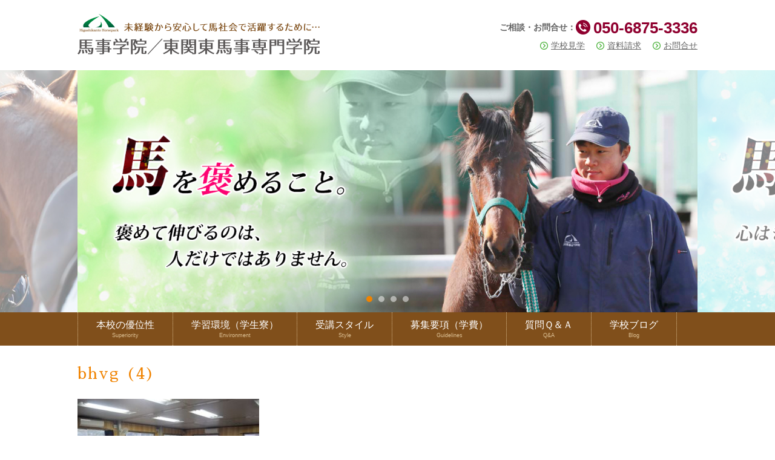

--- FILE ---
content_type: text/html; charset=UTF-8
request_url: https://bajigaku.site/2023/0111/166076/bhvg-4-4/
body_size: 8530
content:
<!DOCTYPE html>
<!--[if lt IE 7]>      <html class="no-js lt-ie9 lt-ie8 lt-ie7"> <![endif]-->
<!--[if IE 7]>         <html class="no-js lt-ie9 lt-ie8"> <![endif]-->
<!--[if IE 8]>         <html class="no-js lt-ie9"> <![endif]-->
<!--[if gt IE 8]><!--> <html class="no-js"> <!--<![endif]-->
<html dir="ltr" lang="ja" prefix="og: https://ogp.me/ns#"><head>
<meta charset="UTF-8">

<meta name="viewport" content="width=device-width">

		<!-- All in One SEO 4.9.0 - aioseo.com -->
		<title>bhvg (4) | JRA厩務員になるには【公式】馬の学校 東関東馬事専門学院／馬の専門学校 馬事学院（バジガク）</title>
	<meta name="robots" content="max-image-preview:large" />
	<meta name="author" content="906363"/>
	<link rel="canonical" href="https://bajigaku.site/2023/0111/166076/bhvg-4-4/" />
	<meta name="generator" content="All in One SEO (AIOSEO) 4.9.0" />
		<meta property="og:locale" content="ja_JP" />
		<meta property="og:site_name" content="JRA厩務員になるには【公式】馬の学校 東関東馬事専門学院／馬の専門学校 馬事学院（バジガク） | 馬の学校比較。JRA厩務員になるには？関西・関東でJRA厩務員を目指せる馬の学校 東関東馬事専門学院／馬事学院（バジガク）" />
		<meta property="og:type" content="article" />
		<meta property="og:title" content="bhvg (4) | JRA厩務員になるには【公式】馬の学校 東関東馬事専門学院／馬の専門学校 馬事学院（バジガク）" />
		<meta property="og:url" content="https://bajigaku.site/2023/0111/166076/bhvg-4-4/" />
		<meta property="article:published_time" content="2023-01-11T07:54:52+00:00" />
		<meta property="article:modified_time" content="2023-01-11T07:54:52+00:00" />
		<meta name="twitter:card" content="summary" />
		<meta name="twitter:site" content="@bajigakuin" />
		<meta name="twitter:title" content="bhvg (4) | JRA厩務員になるには【公式】馬の学校 東関東馬事専門学院／馬の専門学校 馬事学院（バジガク）" />
		<meta name="twitter:creator" content="@bajigakuin" />
		<script type="application/ld+json" class="aioseo-schema">
			{"@context":"https:\/\/schema.org","@graph":[{"@type":"BreadcrumbList","@id":"https:\/\/bajigaku.site\/2023\/0111\/166076\/bhvg-4-4\/#breadcrumblist","itemListElement":[{"@type":"ListItem","@id":"https:\/\/bajigaku.site#listItem","position":1,"name":"\u30db\u30fc\u30e0","item":"https:\/\/bajigaku.site","nextItem":{"@type":"ListItem","@id":"https:\/\/bajigaku.site\/2023\/0111\/166076\/bhvg-4-4\/#listItem","name":"bhvg (4)"}},{"@type":"ListItem","@id":"https:\/\/bajigaku.site\/2023\/0111\/166076\/bhvg-4-4\/#listItem","position":2,"name":"bhvg (4)","previousItem":{"@type":"ListItem","@id":"https:\/\/bajigaku.site#listItem","name":"\u30db\u30fc\u30e0"}}]},{"@type":"ItemPage","@id":"https:\/\/bajigaku.site\/2023\/0111\/166076\/bhvg-4-4\/#itempage","url":"https:\/\/bajigaku.site\/2023\/0111\/166076\/bhvg-4-4\/","name":"bhvg (4) | JRA\u53a9\u52d9\u54e1\u306b\u306a\u308b\u306b\u306f\u3010\u516c\u5f0f\u3011\u99ac\u306e\u5b66\u6821 \u6771\u95a2\u6771\u99ac\u4e8b\u5c02\u9580\u5b66\u9662\uff0f\u99ac\u306e\u5c02\u9580\u5b66\u6821 \u99ac\u4e8b\u5b66\u9662\uff08\u30d0\u30b8\u30ac\u30af\uff09","inLanguage":"ja","isPartOf":{"@id":"https:\/\/bajigaku.site\/#website"},"breadcrumb":{"@id":"https:\/\/bajigaku.site\/2023\/0111\/166076\/bhvg-4-4\/#breadcrumblist"},"author":{"@id":"https:\/\/bajigaku.site\/author\/906363\/#author"},"creator":{"@id":"https:\/\/bajigaku.site\/author\/906363\/#author"},"datePublished":"2023-01-11T16:54:52+09:00","dateModified":"2023-01-11T16:54:52+09:00"},{"@type":"Organization","@id":"https:\/\/bajigaku.site\/#organization","name":"JRA\u53a9\u52d9\u54e1\u306b\u306a\u308b\u306b\u306f\u3010\u516c\u5f0f\u3011\u99ac\u306e\u5b66\u6821 \u6771\u95a2\u6771\u99ac\u4e8b\u5c02\u9580\u5b66\u9662\uff0f\u99ac\u306e\u5c02\u9580\u5b66\u6821 \u99ac\u4e8b\u5b66\u9662\uff08\u30d0\u30b8\u30ac\u30af\uff09","description":"\u99ac\u306e\u5b66\u6821\u6bd4\u8f03\u3002JRA\u53a9\u52d9\u54e1\u306b\u306a\u308b\u306b\u306f\uff1f\u95a2\u897f\u30fb\u95a2\u6771\u3067JRA\u53a9\u52d9\u54e1\u3092\u76ee\u6307\u305b\u308b\u99ac\u306e\u5b66\u6821 \u6771\u95a2\u6771\u99ac\u4e8b\u5c02\u9580\u5b66\u9662\uff0f\u99ac\u4e8b\u5b66\u9662\uff08\u30d0\u30b8\u30ac\u30af\uff09","url":"https:\/\/bajigaku.site\/","sameAs":["https:\/\/twitter.com\/bajigakuin\/with_replies?ref_src=[base64]&ref_url=httpsbajigaku.site","https:\/\/www.instagram.com\/bajigakuin\/?hl=ja","https:\/\/www.youtube.com\/user\/umastable\/about"]},{"@type":"Person","@id":"https:\/\/bajigaku.site\/author\/906363\/#author","url":"https:\/\/bajigaku.site\/author\/906363\/","name":"906363","image":{"@type":"ImageObject","@id":"https:\/\/bajigaku.site\/2023\/0111\/166076\/bhvg-4-4\/#authorImage","url":"https:\/\/secure.gravatar.com\/avatar\/aed78e17feda1bc8b1e18959ded4bf59?s=96&d=mm&r=g","width":96,"height":96,"caption":"906363"}},{"@type":"WebSite","@id":"https:\/\/bajigaku.site\/#website","url":"https:\/\/bajigaku.site\/","name":"\u53a9\u52d9\u54e1\u306b\u306a\u308b\u306b\u306f\uff1f\u3010\u516c\u5f0f\u3011\u99ac\u306e\u5b66\u6821 \u6771\u95a2\u6771\u99ac\u4e8b\u5c02\u9580\u5b66\u9662\uff0f\u99ac\u306e\u5c02\u9580\u5b66\u6821 \u99ac\u4e8b\u5b66\u9662\uff08\u30d0\u30b8\u30ac\u30af\uff09","description":"\u99ac\u306e\u5b66\u6821\u6bd4\u8f03\u3002JRA\u53a9\u52d9\u54e1\u306b\u306a\u308b\u306b\u306f\uff1f\u95a2\u897f\u30fb\u95a2\u6771\u3067JRA\u53a9\u52d9\u54e1\u3092\u76ee\u6307\u305b\u308b\u99ac\u306e\u5b66\u6821 \u6771\u95a2\u6771\u99ac\u4e8b\u5c02\u9580\u5b66\u9662\uff0f\u99ac\u4e8b\u5b66\u9662\uff08\u30d0\u30b8\u30ac\u30af\uff09","inLanguage":"ja","publisher":{"@id":"https:\/\/bajigaku.site\/#organization"}}]}
		</script>
		<!-- All in One SEO -->

<link rel="alternate" type="application/rss+xml" title="JRA厩務員になるには【公式】馬の学校 東関東馬事専門学院／馬の専門学校 馬事学院（バジガク） &raquo; bhvg (4) のコメントのフィード" href="https://bajigaku.site/2023/0111/166076/bhvg-4-4/feed/" />
<script type="text/javascript">
/* <![CDATA[ */
window._wpemojiSettings = {"baseUrl":"https:\/\/s.w.org\/images\/core\/emoji\/14.0.0\/72x72\/","ext":".png","svgUrl":"https:\/\/s.w.org\/images\/core\/emoji\/14.0.0\/svg\/","svgExt":".svg","source":{"concatemoji":"https:\/\/bajigaku.site\/wp-includes\/js\/wp-emoji-release.min.js?ver=6.4.7"}};
/*! This file is auto-generated */
!function(i,n){var o,s,e;function c(e){try{var t={supportTests:e,timestamp:(new Date).valueOf()};sessionStorage.setItem(o,JSON.stringify(t))}catch(e){}}function p(e,t,n){e.clearRect(0,0,e.canvas.width,e.canvas.height),e.fillText(t,0,0);var t=new Uint32Array(e.getImageData(0,0,e.canvas.width,e.canvas.height).data),r=(e.clearRect(0,0,e.canvas.width,e.canvas.height),e.fillText(n,0,0),new Uint32Array(e.getImageData(0,0,e.canvas.width,e.canvas.height).data));return t.every(function(e,t){return e===r[t]})}function u(e,t,n){switch(t){case"flag":return n(e,"\ud83c\udff3\ufe0f\u200d\u26a7\ufe0f","\ud83c\udff3\ufe0f\u200b\u26a7\ufe0f")?!1:!n(e,"\ud83c\uddfa\ud83c\uddf3","\ud83c\uddfa\u200b\ud83c\uddf3")&&!n(e,"\ud83c\udff4\udb40\udc67\udb40\udc62\udb40\udc65\udb40\udc6e\udb40\udc67\udb40\udc7f","\ud83c\udff4\u200b\udb40\udc67\u200b\udb40\udc62\u200b\udb40\udc65\u200b\udb40\udc6e\u200b\udb40\udc67\u200b\udb40\udc7f");case"emoji":return!n(e,"\ud83e\udef1\ud83c\udffb\u200d\ud83e\udef2\ud83c\udfff","\ud83e\udef1\ud83c\udffb\u200b\ud83e\udef2\ud83c\udfff")}return!1}function f(e,t,n){var r="undefined"!=typeof WorkerGlobalScope&&self instanceof WorkerGlobalScope?new OffscreenCanvas(300,150):i.createElement("canvas"),a=r.getContext("2d",{willReadFrequently:!0}),o=(a.textBaseline="top",a.font="600 32px Arial",{});return e.forEach(function(e){o[e]=t(a,e,n)}),o}function t(e){var t=i.createElement("script");t.src=e,t.defer=!0,i.head.appendChild(t)}"undefined"!=typeof Promise&&(o="wpEmojiSettingsSupports",s=["flag","emoji"],n.supports={everything:!0,everythingExceptFlag:!0},e=new Promise(function(e){i.addEventListener("DOMContentLoaded",e,{once:!0})}),new Promise(function(t){var n=function(){try{var e=JSON.parse(sessionStorage.getItem(o));if("object"==typeof e&&"number"==typeof e.timestamp&&(new Date).valueOf()<e.timestamp+604800&&"object"==typeof e.supportTests)return e.supportTests}catch(e){}return null}();if(!n){if("undefined"!=typeof Worker&&"undefined"!=typeof OffscreenCanvas&&"undefined"!=typeof URL&&URL.createObjectURL&&"undefined"!=typeof Blob)try{var e="postMessage("+f.toString()+"("+[JSON.stringify(s),u.toString(),p.toString()].join(",")+"));",r=new Blob([e],{type:"text/javascript"}),a=new Worker(URL.createObjectURL(r),{name:"wpTestEmojiSupports"});return void(a.onmessage=function(e){c(n=e.data),a.terminate(),t(n)})}catch(e){}c(n=f(s,u,p))}t(n)}).then(function(e){for(var t in e)n.supports[t]=e[t],n.supports.everything=n.supports.everything&&n.supports[t],"flag"!==t&&(n.supports.everythingExceptFlag=n.supports.everythingExceptFlag&&n.supports[t]);n.supports.everythingExceptFlag=n.supports.everythingExceptFlag&&!n.supports.flag,n.DOMReady=!1,n.readyCallback=function(){n.DOMReady=!0}}).then(function(){return e}).then(function(){var e;n.supports.everything||(n.readyCallback(),(e=n.source||{}).concatemoji?t(e.concatemoji):e.wpemoji&&e.twemoji&&(t(e.twemoji),t(e.wpemoji)))}))}((window,document),window._wpemojiSettings);
/* ]]> */
</script>
<style id='wp-emoji-styles-inline-css' type='text/css'>

	img.wp-smiley, img.emoji {
		display: inline !important;
		border: none !important;
		box-shadow: none !important;
		height: 1em !important;
		width: 1em !important;
		margin: 0 0.07em !important;
		vertical-align: -0.1em !important;
		background: none !important;
		padding: 0 !important;
	}
</style>
<link rel='stylesheet' id='wp-block-library-css' href='https://bajigaku.site/wp-includes/css/dist/block-library/style.min.css?ver=6.4.7' type='text/css' media='all' />
<link rel='stylesheet' id='aioseo/css/src/vue/standalone/blocks/table-of-contents/global.scss-css' href='https://bajigaku.site/wp-content/plugins/all-in-one-seo-pack/dist/Lite/assets/css/table-of-contents/global.e90f6d47.css?ver=4.9.0' type='text/css' media='all' />
<style id='classic-theme-styles-inline-css' type='text/css'>
/*! This file is auto-generated */
.wp-block-button__link{color:#fff;background-color:#32373c;border-radius:9999px;box-shadow:none;text-decoration:none;padding:calc(.667em + 2px) calc(1.333em + 2px);font-size:1.125em}.wp-block-file__button{background:#32373c;color:#fff;text-decoration:none}
</style>
<style id='global-styles-inline-css' type='text/css'>
body{--wp--preset--color--black: #000000;--wp--preset--color--cyan-bluish-gray: #abb8c3;--wp--preset--color--white: #ffffff;--wp--preset--color--pale-pink: #f78da7;--wp--preset--color--vivid-red: #cf2e2e;--wp--preset--color--luminous-vivid-orange: #ff6900;--wp--preset--color--luminous-vivid-amber: #fcb900;--wp--preset--color--light-green-cyan: #7bdcb5;--wp--preset--color--vivid-green-cyan: #00d084;--wp--preset--color--pale-cyan-blue: #8ed1fc;--wp--preset--color--vivid-cyan-blue: #0693e3;--wp--preset--color--vivid-purple: #9b51e0;--wp--preset--gradient--vivid-cyan-blue-to-vivid-purple: linear-gradient(135deg,rgba(6,147,227,1) 0%,rgb(155,81,224) 100%);--wp--preset--gradient--light-green-cyan-to-vivid-green-cyan: linear-gradient(135deg,rgb(122,220,180) 0%,rgb(0,208,130) 100%);--wp--preset--gradient--luminous-vivid-amber-to-luminous-vivid-orange: linear-gradient(135deg,rgba(252,185,0,1) 0%,rgba(255,105,0,1) 100%);--wp--preset--gradient--luminous-vivid-orange-to-vivid-red: linear-gradient(135deg,rgba(255,105,0,1) 0%,rgb(207,46,46) 100%);--wp--preset--gradient--very-light-gray-to-cyan-bluish-gray: linear-gradient(135deg,rgb(238,238,238) 0%,rgb(169,184,195) 100%);--wp--preset--gradient--cool-to-warm-spectrum: linear-gradient(135deg,rgb(74,234,220) 0%,rgb(151,120,209) 20%,rgb(207,42,186) 40%,rgb(238,44,130) 60%,rgb(251,105,98) 80%,rgb(254,248,76) 100%);--wp--preset--gradient--blush-light-purple: linear-gradient(135deg,rgb(255,206,236) 0%,rgb(152,150,240) 100%);--wp--preset--gradient--blush-bordeaux: linear-gradient(135deg,rgb(254,205,165) 0%,rgb(254,45,45) 50%,rgb(107,0,62) 100%);--wp--preset--gradient--luminous-dusk: linear-gradient(135deg,rgb(255,203,112) 0%,rgb(199,81,192) 50%,rgb(65,88,208) 100%);--wp--preset--gradient--pale-ocean: linear-gradient(135deg,rgb(255,245,203) 0%,rgb(182,227,212) 50%,rgb(51,167,181) 100%);--wp--preset--gradient--electric-grass: linear-gradient(135deg,rgb(202,248,128) 0%,rgb(113,206,126) 100%);--wp--preset--gradient--midnight: linear-gradient(135deg,rgb(2,3,129) 0%,rgb(40,116,252) 100%);--wp--preset--font-size--small: 13px;--wp--preset--font-size--medium: 20px;--wp--preset--font-size--large: 36px;--wp--preset--font-size--x-large: 42px;--wp--preset--spacing--20: 0.44rem;--wp--preset--spacing--30: 0.67rem;--wp--preset--spacing--40: 1rem;--wp--preset--spacing--50: 1.5rem;--wp--preset--spacing--60: 2.25rem;--wp--preset--spacing--70: 3.38rem;--wp--preset--spacing--80: 5.06rem;--wp--preset--shadow--natural: 6px 6px 9px rgba(0, 0, 0, 0.2);--wp--preset--shadow--deep: 12px 12px 50px rgba(0, 0, 0, 0.4);--wp--preset--shadow--sharp: 6px 6px 0px rgba(0, 0, 0, 0.2);--wp--preset--shadow--outlined: 6px 6px 0px -3px rgba(255, 255, 255, 1), 6px 6px rgba(0, 0, 0, 1);--wp--preset--shadow--crisp: 6px 6px 0px rgba(0, 0, 0, 1);}:where(.is-layout-flex){gap: 0.5em;}:where(.is-layout-grid){gap: 0.5em;}body .is-layout-flow > .alignleft{float: left;margin-inline-start: 0;margin-inline-end: 2em;}body .is-layout-flow > .alignright{float: right;margin-inline-start: 2em;margin-inline-end: 0;}body .is-layout-flow > .aligncenter{margin-left: auto !important;margin-right: auto !important;}body .is-layout-constrained > .alignleft{float: left;margin-inline-start: 0;margin-inline-end: 2em;}body .is-layout-constrained > .alignright{float: right;margin-inline-start: 2em;margin-inline-end: 0;}body .is-layout-constrained > .aligncenter{margin-left: auto !important;margin-right: auto !important;}body .is-layout-constrained > :where(:not(.alignleft):not(.alignright):not(.alignfull)){max-width: var(--wp--style--global--content-size);margin-left: auto !important;margin-right: auto !important;}body .is-layout-constrained > .alignwide{max-width: var(--wp--style--global--wide-size);}body .is-layout-flex{display: flex;}body .is-layout-flex{flex-wrap: wrap;align-items: center;}body .is-layout-flex > *{margin: 0;}body .is-layout-grid{display: grid;}body .is-layout-grid > *{margin: 0;}:where(.wp-block-columns.is-layout-flex){gap: 2em;}:where(.wp-block-columns.is-layout-grid){gap: 2em;}:where(.wp-block-post-template.is-layout-flex){gap: 1.25em;}:where(.wp-block-post-template.is-layout-grid){gap: 1.25em;}.has-black-color{color: var(--wp--preset--color--black) !important;}.has-cyan-bluish-gray-color{color: var(--wp--preset--color--cyan-bluish-gray) !important;}.has-white-color{color: var(--wp--preset--color--white) !important;}.has-pale-pink-color{color: var(--wp--preset--color--pale-pink) !important;}.has-vivid-red-color{color: var(--wp--preset--color--vivid-red) !important;}.has-luminous-vivid-orange-color{color: var(--wp--preset--color--luminous-vivid-orange) !important;}.has-luminous-vivid-amber-color{color: var(--wp--preset--color--luminous-vivid-amber) !important;}.has-light-green-cyan-color{color: var(--wp--preset--color--light-green-cyan) !important;}.has-vivid-green-cyan-color{color: var(--wp--preset--color--vivid-green-cyan) !important;}.has-pale-cyan-blue-color{color: var(--wp--preset--color--pale-cyan-blue) !important;}.has-vivid-cyan-blue-color{color: var(--wp--preset--color--vivid-cyan-blue) !important;}.has-vivid-purple-color{color: var(--wp--preset--color--vivid-purple) !important;}.has-black-background-color{background-color: var(--wp--preset--color--black) !important;}.has-cyan-bluish-gray-background-color{background-color: var(--wp--preset--color--cyan-bluish-gray) !important;}.has-white-background-color{background-color: var(--wp--preset--color--white) !important;}.has-pale-pink-background-color{background-color: var(--wp--preset--color--pale-pink) !important;}.has-vivid-red-background-color{background-color: var(--wp--preset--color--vivid-red) !important;}.has-luminous-vivid-orange-background-color{background-color: var(--wp--preset--color--luminous-vivid-orange) !important;}.has-luminous-vivid-amber-background-color{background-color: var(--wp--preset--color--luminous-vivid-amber) !important;}.has-light-green-cyan-background-color{background-color: var(--wp--preset--color--light-green-cyan) !important;}.has-vivid-green-cyan-background-color{background-color: var(--wp--preset--color--vivid-green-cyan) !important;}.has-pale-cyan-blue-background-color{background-color: var(--wp--preset--color--pale-cyan-blue) !important;}.has-vivid-cyan-blue-background-color{background-color: var(--wp--preset--color--vivid-cyan-blue) !important;}.has-vivid-purple-background-color{background-color: var(--wp--preset--color--vivid-purple) !important;}.has-black-border-color{border-color: var(--wp--preset--color--black) !important;}.has-cyan-bluish-gray-border-color{border-color: var(--wp--preset--color--cyan-bluish-gray) !important;}.has-white-border-color{border-color: var(--wp--preset--color--white) !important;}.has-pale-pink-border-color{border-color: var(--wp--preset--color--pale-pink) !important;}.has-vivid-red-border-color{border-color: var(--wp--preset--color--vivid-red) !important;}.has-luminous-vivid-orange-border-color{border-color: var(--wp--preset--color--luminous-vivid-orange) !important;}.has-luminous-vivid-amber-border-color{border-color: var(--wp--preset--color--luminous-vivid-amber) !important;}.has-light-green-cyan-border-color{border-color: var(--wp--preset--color--light-green-cyan) !important;}.has-vivid-green-cyan-border-color{border-color: var(--wp--preset--color--vivid-green-cyan) !important;}.has-pale-cyan-blue-border-color{border-color: var(--wp--preset--color--pale-cyan-blue) !important;}.has-vivid-cyan-blue-border-color{border-color: var(--wp--preset--color--vivid-cyan-blue) !important;}.has-vivid-purple-border-color{border-color: var(--wp--preset--color--vivid-purple) !important;}.has-vivid-cyan-blue-to-vivid-purple-gradient-background{background: var(--wp--preset--gradient--vivid-cyan-blue-to-vivid-purple) !important;}.has-light-green-cyan-to-vivid-green-cyan-gradient-background{background: var(--wp--preset--gradient--light-green-cyan-to-vivid-green-cyan) !important;}.has-luminous-vivid-amber-to-luminous-vivid-orange-gradient-background{background: var(--wp--preset--gradient--luminous-vivid-amber-to-luminous-vivid-orange) !important;}.has-luminous-vivid-orange-to-vivid-red-gradient-background{background: var(--wp--preset--gradient--luminous-vivid-orange-to-vivid-red) !important;}.has-very-light-gray-to-cyan-bluish-gray-gradient-background{background: var(--wp--preset--gradient--very-light-gray-to-cyan-bluish-gray) !important;}.has-cool-to-warm-spectrum-gradient-background{background: var(--wp--preset--gradient--cool-to-warm-spectrum) !important;}.has-blush-light-purple-gradient-background{background: var(--wp--preset--gradient--blush-light-purple) !important;}.has-blush-bordeaux-gradient-background{background: var(--wp--preset--gradient--blush-bordeaux) !important;}.has-luminous-dusk-gradient-background{background: var(--wp--preset--gradient--luminous-dusk) !important;}.has-pale-ocean-gradient-background{background: var(--wp--preset--gradient--pale-ocean) !important;}.has-electric-grass-gradient-background{background: var(--wp--preset--gradient--electric-grass) !important;}.has-midnight-gradient-background{background: var(--wp--preset--gradient--midnight) !important;}.has-small-font-size{font-size: var(--wp--preset--font-size--small) !important;}.has-medium-font-size{font-size: var(--wp--preset--font-size--medium) !important;}.has-large-font-size{font-size: var(--wp--preset--font-size--large) !important;}.has-x-large-font-size{font-size: var(--wp--preset--font-size--x-large) !important;}
.wp-block-navigation a:where(:not(.wp-element-button)){color: inherit;}
:where(.wp-block-post-template.is-layout-flex){gap: 1.25em;}:where(.wp-block-post-template.is-layout-grid){gap: 1.25em;}
:where(.wp-block-columns.is-layout-flex){gap: 2em;}:where(.wp-block-columns.is-layout-grid){gap: 2em;}
.wp-block-pullquote{font-size: 1.5em;line-height: 1.6;}
</style>
<link rel="https://api.w.org/" href="https://bajigaku.site/wp-json/" /><link rel="alternate" type="application/json" href="https://bajigaku.site/wp-json/wp/v2/media/166080" /><link rel="EditURI" type="application/rsd+xml" title="RSD" href="https://bajigaku.site/xmlrpc.php?rsd" />
<link rel='shortlink' href='https://bajigaku.site/?p=166080' />
<link rel="alternate" type="application/json+oembed" href="https://bajigaku.site/wp-json/oembed/1.0/embed?url=https%3A%2F%2Fbajigaku.site%2F2023%2F0111%2F166076%2Fbhvg-4-4%2F" />
<link rel="alternate" type="text/xml+oembed" href="https://bajigaku.site/wp-json/oembed/1.0/embed?url=https%3A%2F%2Fbajigaku.site%2F2023%2F0111%2F166076%2Fbhvg-4-4%2F&#038;format=xml" />
<link rel="icon" href="https://bajigaku.site/wp-content/uploads/2021/06/cropped-a1-32x32.jpg" sizes="32x32" />
<link rel="icon" href="https://bajigaku.site/wp-content/uploads/2021/06/cropped-a1-192x192.jpg" sizes="192x192" />
<link rel="apple-touch-icon" href="https://bajigaku.site/wp-content/uploads/2021/06/cropped-a1-180x180.jpg" />
<meta name="msapplication-TileImage" content="https://bajigaku.site/wp-content/uploads/2021/06/cropped-a1-270x270.jpg" />
<link rel="profile" href="http://gmpg.org/xfn/11">
<link rel="stylesheet" type="text/css" media="all" href="https://bajigaku.site/wp-content/themes/responsive_261/style.css">
<link rel="pingback" href="https://bajigaku.site/xmlrpc.php">
<!--[if lt IE 9]>
<script src="https://bajigaku.site/wp-content/themes/responsive_261/js/html5.js"></script>
<script src="https://bajigaku.site/wp-content/themes/responsive_261/js/css3-mediaqueries.js"></script>
<![endif]-->
<script type="text/javascript" src="https://ajax.googleapis.com/ajax/libs/jquery/2.2.4/jquery.min.js"></script>
<script type="text/javascript" src="https://bajigaku.site/wp-content/themes/responsive_261/js/script.js"></script>
<script type="text/javascript" src="https://bajigaku.site/wp-content/themes/responsive_261/js/slider.js"></script>
<script type="text/javascript" src="https://bajigaku.site/wp-content/themes/responsive_261/js/smoothscroll.js"></script>
<script type="text/javascript">
jQuery(document).ready(function($){
jQuery('a[href^="https"]').not('[href*="bajigaku.site"]').click(function(){
window.open(this.href, '');
return false;});
});
</script>
<link rel="stylesheet" href="https://fonts.googleapis.com/earlyaccess/sawarabimincho.css">

<!-- Global site tag (gtag.js) - Google Ads: 856182859 -->
<script async src="https://www.googletagmanager.com/gtag/js?id=AW-856182859"></script>
<script>
  window.dataLayer = window.dataLayer || [];
  function gtag(){dataLayer.push(arguments);}
  gtag('js', new Date());

  gtag('config', 'AW-856182859');
</script>
</head>
<body>

<header id="header" role="banner">

<div class="inner">		
<h1><a href="https://bajigaku.site/" title="JRA厩務員になるには【公式】馬の学校 東関東馬事専門学院／馬の専門学校 馬事学院（バジガク）" rel="home"><img src="https://bajigaku.site/wp-content/themes/responsive_261/images/logo.png" alt="JRA厩務員になるには【公式】馬の学校 東関東馬事専門学院／馬の専門学校 馬事学院（バジガク）"></a></h1>

<div class="header_right">

<div class="contact"><p>ご相談・お問合せ：<span class="tel_link">050-6875-3336</span></p></div>

<ul><li id="menu-item-40" class="menu-item menu-item-type-post_type menu-item-object-page menu-item-40"><a href="https://bajigaku.site/taiken/">学校見学</a></li>
<li id="menu-item-41" class="menu-item menu-item-type-custom menu-item-object-custom menu-item-home menu-item-41"><a href="https://bajigaku.site/#shiryo">資料請求</a></li>
<li id="menu-item-39" class="menu-item menu-item-type-post_type menu-item-object-page menu-item-39"><a href="https://bajigaku.site/contact/">お問合せ</a></li>
</ul>
</div>
<!--end header_right-->

</div>
<!--end inner-->
</header>

<div id="container">

<div class="wideslider">
<ul>

<script>
youso = new Array();

youso[0] = '<li><img src="https://bajigaku.site/wp-content/themes/responsive_261/img_cmn/img_group_a1.jpg" border="0"></li><li><img src="https://bajigaku.site/wp-content/themes/responsive_261/img_cmn/img_group_a2.jpg" border="0"></li><li><img src="https://bajigaku.site/wp-content/themes/responsive_261/img_cmn/img_group_a3.jpg" border="0"></li><li><img src="https://bajigaku.site/wp-content/themes/responsive_261/img_cmn/img_group_a4.jpg" border="0"></li>';
youso[1] = '<li><img src="https://bajigaku.site/wp-content/themes/responsive_261/img_cmn/img_group_b1.jpg" border="0"></li><li><img src="https://bajigaku.site/wp-content/themes/responsive_261/img_cmn/img_group_b2.jpg" border="0"></li><li><img src="https://bajigaku.site/wp-content/themes/responsive_261/img_cmn/img_group_b3.jpg" border="0"></li><li><img src="https://bajigaku.site/wp-content/themes/responsive_261/img_cmn/img_group_b4.jpg" border="0"></li>';

n = Math.floor(Math.random()*youso.length);
document.write(youso[n]);
</script>
<noscript>
<p>JavaScriptがオンになっていないと利用できません</p>
</noscript>

</ul>
</div><!--/.wideslider-->

</div><!--/#container-->

<nav id="mainNav">
<div class="inner">
<a class="menu" id="menu"><span>MENU</span></a>
<div class="panel">
<ul><li id="menu-item-27" class="menu-item menu-item-type-post_type menu-item-object-page"><a href="https://bajigaku.site/tokucho/"><strong>本校の優位性</strong><span>Superiority</span></a></li>
<li id="menu-item-26" class="menu-item menu-item-type-post_type menu-item-object-page"><a href="https://bajigaku.site/kankyo/"><strong>学習環境（学生寮）</strong><span>Environment</span></a></li>
<li id="menu-item-25" class="menu-item menu-item-type-post_type menu-item-object-page"><a href="https://bajigaku.site/curriculum/"><strong>受講スタイル</strong><span>Style</span></a></li>
<li id="menu-item-24" class="menu-item menu-item-type-post_type menu-item-object-page"><a href="https://bajigaku.site/boshu/"><strong>募集要項（学費）</strong><span>Guidelines</span></a></li>
<li id="menu-item-28" class="menu-item menu-item-type-post_type menu-item-object-page"><a href="https://bajigaku.site/qa/"><strong>質問Ｑ＆Ａ</strong><span>Q&#038;A</span></a></li>
<li id="menu-item-1100" class="menu-item menu-item-type-taxonomy menu-item-object-category"><a href="https://bajigaku.site/category/blog/"><strong>学校ブログ</strong><span>Blog</span></a></li>
</ul></div>
</div>
</nav>

<div id="content">
<section>

<article id="post-166080" class="content">

<div class="post">

<div class="inner">

<div class="column_box">

<div class="top_sub_box_blog">

<p><span class="text_orange top_sub_title text_mincho text_space">bhvg (4)</span></p>

</div><!--end top_sub_box_blog-->


<div class="inner">

<p class="attachment"><a href='https://bajigaku.site/wp-content/uploads/2023/01/bhvg-4-scaled.jpg'><img fetchpriority="high" decoding="async" width="300" height="201" src="https://bajigaku.site/wp-content/uploads/2023/01/bhvg-4-300x201.jpg" class="attachment-medium size-medium" alt="" srcset="https://bajigaku.site/wp-content/uploads/2023/01/bhvg-4-300x201.jpg 300w, https://bajigaku.site/wp-content/uploads/2023/01/bhvg-4-1024x684.jpg 1024w, https://bajigaku.site/wp-content/uploads/2023/01/bhvg-4-768x513.jpg 768w, https://bajigaku.site/wp-content/uploads/2023/01/bhvg-4-1536x1027.jpg 1536w, https://bajigaku.site/wp-content/uploads/2023/01/bhvg-4-2048x1369.jpg 2048w, https://bajigaku.site/wp-content/uploads/2023/01/bhvg-4-150x100.jpg 150w" sizes="(max-width: 300px) 100vw, 300px" /></a></p>

</div><!--end inner-->

<div class="dateLabel">
<p><time datetime="2023-01-11">2023/01/11</time></p>

</div><!--end dateLabel-->



</div><!--end column_box-->

</div><!--end inner-->

</div><!--end post-->

</article>


<div class="inner">

<div class="column_box">

<div class="pagenav">

 
<span class="prev"><a href="https://bajigaku.site/2023/0111/166076/" rel="prev">&laquo; 前のページ</a></span>

<span class="next"></span>


</div>

</div><!--end column_box-->

</div><!--end inner-->


</section>

</div><!-- / content -->


<div class="inner">

<div class="sub_ban_box">

<div class="ban_taiken">
<center>
<a href="https://bajigaku.site/taiken/"><img src="https://bajigaku.site/wp-content/themes/responsive_261/img_cmn/ban_2020_4.gif" width="1024" height="117"></a><br>
<p><span class="text_red">参加すればわかります！本校が選ばれる理由。</span></p></center>

</div><!--end ban_taiken-->

<center>
<a href="https://bajigaku.site/#shiryo"><img src="https://bajigaku.site/wp-content/themes/responsive_261/img_cmn/ban_shiryo_1.gif" width="1024" height="139"></a><br>
<p><span class="text_blue">★クリアーファイル・無料プレゼント中です。</span></p></center>

</div><!--end sub_ban_box-->

</div>
<!--end inner-->


<div class="inner">

<div class="column_box">

<div class="column_4_1">
<a href="https://bajigaku.site/category/blog/"><img src="https://bajigaku.site/wp-content/themes/responsive_261/img_cmn/sp_ban_001.jpg"></a>
</div>

<div class="column_4_2">
<a href="http://bajigakuin.com" target="_blank"><img src="https://bajigaku.site/wp-content/themes/responsive_261/img_cmn/sp_ban_002.jpg"></a>
</div>

<div class="column_4_3">
<a href="https://bajigaku.site/category/blog/"><img src="https://bajigaku.site/wp-content/themes/responsive_261/img_cmn/sp_ban_003.jpg"></a>
</div>

<div class="column_4_4">
<a href="https://bajigaku.site/wp-content/themes/responsive_261/taiken/"><img src="https://bajigaku.site/wp-content/themes/responsive_261/img_cmn/sp_ban_004.jpg"></a>
</div>

</div>
<!--end column_box-->

</div>
<!--end innner-->

<footer id="footer">
<div class="inner">
<ul><li id="menu-item-30" class="menu-item menu-item-type-custom menu-item-object-custom menu-item-home menu-item-30"><a href="https://bajigaku.site">ホーム</a></li>
<li id="menu-item-36" class="menu-item menu-item-type-post_type menu-item-object-page menu-item-36"><a href="https://bajigaku.site/tokucho/">本校の優位性</a></li>
<li id="menu-item-35" class="menu-item menu-item-type-post_type menu-item-object-page menu-item-35"><a href="https://bajigaku.site/kankyo/">学習環境（学生寮）</a></li>
<li id="menu-item-33" class="menu-item menu-item-type-post_type menu-item-object-page menu-item-33"><a href="https://bajigaku.site/curriculum/">受講スタイル</a></li>
<li id="menu-item-32" class="menu-item menu-item-type-post_type menu-item-object-page menu-item-32"><a href="https://bajigaku.site/boshu/">募集要項（学費）</a></li>
<li id="menu-item-37" class="menu-item menu-item-type-post_type menu-item-object-page menu-item-37"><a href="https://bajigaku.site/qa/">質問Ｑ＆Ａ</a></li>
<li id="menu-item-34" class="menu-item menu-item-type-post_type menu-item-object-page menu-item-34"><a href="https://bajigaku.site/taiken/">学校見学</a></li>
<li id="menu-item-45" class="menu-item menu-item-type-custom menu-item-object-custom menu-item-home menu-item-45"><a href="https://bajigaku.site/#shiryo">資料請求</a></li>
<li id="menu-item-31" class="menu-item menu-item-type-post_type menu-item-object-page menu-item-31"><a href="https://bajigaku.site/contact/">お問合せ</a></li>
<li id="menu-item-38" class="menu-item menu-item-type-custom menu-item-object-custom menu-item-38"><a href="https://ameblo.jp/shool-blog/">学校ブログ</a></li>
<li id="menu-item-160014" class="menu-item menu-item-type-post_type menu-item-object-page menu-item-160014"><a href="https://bajigaku.site/sitemap/">サイトマップ</a></li>
</ul>
<p><strong class="text_120">馬の学校・馬の専門学校／東関東馬事専門学院</strong><br />
〒289-1213　千葉県山武市雨坪10番地　TEL：050-6875-3336</p>


</div>
</footer>
<!-- / footer -->

<div id="copyright">
<p>Copyright &copy; 2026 <a href="http://bajigaku.com" target="_blank">株式会社 馬事学院（バジガク）</a>. All right reserved.</p>
</div>
<!--end copyright-->
	
<div id="pagetop"><img src="https://bajigaku.site/wp-content/themes/responsive_261/img_cmn/icon_top.png" /></div>

<script type="module"  src="https://bajigaku.site/wp-content/plugins/all-in-one-seo-pack/dist/Lite/assets/table-of-contents.95d0dfce.js?ver=4.9.0" id="aioseo/js/src/vue/standalone/blocks/table-of-contents/frontend.js-js"></script>
</body>
</html>

--- FILE ---
content_type: text/css
request_url: https://bajigaku.site/wp-content/themes/responsive_261/style.css
body_size: 9295
content:
@charset "utf-8";
/*
Theme Name: responsive_261
Theme URI: http://c-tpl.com/
Description: responsive_261
Version: 1.0
Author: Cloud template
Author URI: http://c-tpl.com/
Tags: simple

	Cloud template v1.0
	 http://c-tpl.com/

	This theme was designed and built by Cloud template,
	whose blog you will find at http://c-tpl.com/

	The CSS, XHTML and design is released under GPL:
	http://www.opensource.org/licenses/gpl-license.php

*/

/* =Reset default browser CSS.
Based on work by Eric Meyer: http://meyerweb.com/eric/tools/css/reset/index.html
-------------------------------------------------------------- */

html, body, div, span, applet, object, iframe, h1, h2, h3, h4, h5, h6, p, blockquote, pre, a, abbr, acronym, address, big, cite, code, del, dfn, em, font, ins, kbd, q, s, samp, small, strike, strong, sub, sup, tt, var, dl, dt, dd, ol, ul, li, fieldset, form, label, legend, table, caption, tbody, tfoot, thead, tr, th, td{
border:0;
font-family:inherit;
font-size:100%;
font-style:inherit;
font-weight:inherit;
margin:0;
outline:0;
padding:0;
vertical-align:baseline;
}

strong{
	font-weight: bold;
}

:focus{
outline:0;
}

ol, ul{
list-style:none;
}

table{
border-collapse:separate;border-spacing:0;
}

caption, th, td{
font-weight:normal;text-align:left;
}

blockquote:before, blockquote:after,q:before, q:after{
content:"";
}

blockquote, q{
quotes:"" "";
}

a img{
border:0;
}

article, aside, details, figcaption, figure, footer, header, hgroup, menu, nav, section{
display:block;
}

body{
	color: #666;
	font-family: "メイリオ", "Meiryo", "ヒラギノ角ゴ Pro W3", "Hiragino Kaku Gothic Pro", "Osaka", "ＭＳ Ｐゴシック", "MS P Gothic", Verdana, Arial, Helvetica, sans-serif;
	font-size: 90%;
	line-height: 1.5;
	-webkit-text-size-adjust: 100%;
}

img {
	border: 0px;
}


/* リンク設定
------------------------------------------------------------*/

a{
	margin: 0;
	padding: 0;
	outline: 0;
	vertical-align: baseline;
	background: transparent;
	font-size: 100%;
	color: #1948FE;
}

a:hover, a:active{
outline:none;
color:#F08300;
}

a:hover img, a:active img{
	opacity: 0.6;
	filter: alpha(opacity=60);
	-ms-filter: "alpha(opacity=60)";
}

/**** Clearfix ****/

nav .panel:after, nav#mainNav:after, .newsTitle:after, .bg:after,.post:after, ul.post li:after,nav#mainNav .inner:after{
content:""; display:table;clear:both;
}

nav .panel,nav#mainNav,.newsTitle,.bg, .post, ul.post li,nav#mainNav .inner{
zoom:1;
}


/* レイアウト
------------------------------------------------------------*/

#wrapper, .inner{
margin:0 auto;
width:1024px;
}

#header{
text-align:center;
}

#content{
	padding: 30px 0 0px;
}

#sidebar{
float:right;
width:274px;
padding:40px 0 50px;
}

#footer{
	clear: both;
	padding-top: 20px;
	background: #F8F2E9;
} 


/* ヘッダー
------------------------------------------------------------*/



/* ロゴ (サイトタイトル)
----------------------------------*/
#header h1{
	clear: both;
	float: left;
	color: #666;
	font-size: 160%;
	font-weight: bold;
	padding: 23px 0px 17px 0px;
}


/* 電話
----------------------------------*/

.header_right{
float:right;
text-align:right;
}

.contact{
	margin-top: 27px;
	font-weight: bold;
}

.contact a{
	color: #F08300;
	text-decoration: none;
}

.tel_link{
	font-size: 180%;
	font-family: "メイリオ", "Meiryo", "ヒラギノ角ゴ Pro W3", "Hiragino Kaku Gothic Pro", "Osaka", "ＭＳ Ｐゴシック", "MS P Gothic", Verdana, Arial, Helvetica, sans-serif;
	vertical-align: middle;
	color: #8f002f;
	background: url(img_cmn/icon_tel.png) no-repeat 0 35%;
	padding-left: 29px;
}


/* サブナビゲーション
----------------------------------*/
#header ul{
	padding-top: 0px;
}

#header ul li{
display:inline;
margin-left:15px;
font-size:100%;
}

#header ul li a{
	padding-left: 18px;
	color: #666;
	background: url(images/arrowSub.png) no-repeat 0 50%;
	text-decoration: underline;
	font-weight: normal;
}

#header ul li a:hover{
	background-position: 3px 50%;
	color: #999;
}


/* トップページ　メイン画像
----------------------------------*/

#container {
	width: 100%;
	text-align: center;
}

.wideslider {
	width: 100%;
	text-align: left;
	position: relative;
	overflow: hidden;
}

.wideslider ul,
.wideslider ul li {
	float: left;
	display: inline;
	overflow: hidden;
}

.wideslider ul li img {
	width: 100%;
	display: none;
}

.wideslider_base {
	top: 0;
	position: absolute;
}
.wideslider_wrap {
	top: 0;
	position: absolute;
	overflow: hidden;

}

.slider_prev,
.slider_next {
	top: 0;
	overflow: hidden;
	position: absolute;
	z-index: 100;
	cursor: pointer;
}
.slider_prev {
	background-color: #fff;
	background-position: right center;
}
.slider_next {
	background-color: #fff;
	background-position: left center;
}

.pagination {
	bottom: 22.5px;
	left: 0;
	width: 100%;
	height: 10px;
	text-align: center;
	position: absolute;
	z-index: 200;
}

.pagination a {
	margin: 0 5px;
	width: 10px;
	height: 10px;
	display: inline-block;
	overflow: hidden;
	background: #FFF;
	-moz-border-radius: 5px;
	-webkit-border-radius: 5px;
	border-radius: 5px;
}
.pagination a.active {
	background: #F08300;
	filter:alpha(opacity=100)!important;
	-moz-opacity: 1!important;
	opacity: 1!important;
}


/* =======================================
	ClearFixElements
======================================= */
.wideslider ul:after {
	content: ".";
	height: 0;
	clear: both;
	display: block;
	visibility: hidden;
}

.wideslider ul {
	display: inline-block;
	overflow: hidden;
}

.box_clear {
	padding: 0px;
	margin: 0px;
	clear: both;
}

.box5 {
	padding: 0px 0px 5px 0px;
	margin: 0px;
	clear: both;
}

.box10 {
	padding: 0px 0px 10px 0px;
	margin: 0px;
	clear: both;
}

.box15 {
	padding: 0px 0px 15px 0px;
	margin: 0px;
	clear: both;
}

.box20 {
	padding: 0px 0px 20px 0px;
	margin: 0px;
	clear: both;
}

.box30 {
	padding: 0px 0px 30px 0px;
	margin: 0px;
	clear: both;
}

.box40 {
	padding: 0px 0px 40px 0px;
	margin: 0px;
	clear: both;
}

.box20_dash {
	padding: 0px 0px 20px 0px;
	margin: 0px 0px 20px 0px;
	clear: both;
	border-bottom: 1px dashed #CCC;
}

.img_top20 {
	padding: 20px 0px 0px 0px;
	margin: 0px;
}

.box10_space {
	padding: 0px 0px 10px 0px;
	margin: 0px;
}


/* 記事ループ
------------------------------------------------------------*/

.list{
padding:10px 0;
}

.post .list p{
padding:0;
}

.list span{
padding-left:10px;
}


/* タイポグラフィ
------------------------------------------------------------*/

h2.title{
	clear: both;
	margin: 0px 0px 15px 0px;
	padding: 0px;
	font-size: 150%;
	font-weight: bold;
	color: #093977;
}

h2.recentpost{
	font-size: 150%;
	font-weight: bold;
	border-bottom: 3px solid #093977;
	margin: 0px 0px 20px 0px;
	padding: 0px 0px 5px 0px;
}

.dateLabel{
margin: 20px 0px 10px 0px;
font-weight:bold;
width: 100%;
}

.post{
margin:0px 0px 0px 0px;
}

.post p{
padding-bottom:15px;
}

.post ul{
margin:0px 0px 0px 0px;
}

.post ul li{
padding-left:5px;
list-style:disc;
}

.post ol{
margin:0 0 10px 30px;
}

.post ol li{
list-style:decimal;
}

.post h1{
	clear: both;
	margin: 0px 0px 15px 0px;
	padding: 0px;
	font-size: 220%;
	font-weight: bold;
	line-height: 1.6;
}

.post h2{
	clear: both;
	margin: 0px 0px 15px 0px;
	padding: 0px;
	font-size: 180%;
	font-weight: bold;
	line-height: 1.6;
}

.post h3{
	clear: both;
	margin: 0px 0px 15px 0px;
	padding: 0px;
	font-size: 160%;
	font-weight: bold;
	line-height: 1.6;
}

.post h4{
	clear: both;
	margin: 0px 0px 15px 0px;
	padding: 0px;
	font-size: 140%;
	font-weight: bold;
	line-height: 1.6;
}

.post h5{
	clear: both;
	margin: 0px 0px 15px 0px;
	padding: 0px;
	font-size: 130%;
	font-weight: bold;
	line-height: 1.6;
}

.post h6{
	clear: both;
	margin: 0px 0px 15px 0px;
	padding: 0px;
	font-size: 120%;
	font-weight: bold;
	line-height: 1.6;
}
 
.post blockquote {
clear:both;
padding:10px 0 10px 25px;
margin:10px 0 25px 0px;
border-left:5px solid #e9e9e9;
}
 
.post blockquote p{
padding:5px 0;
}

.post table th{
font-weight:bold;
}

.post table td{
padding:0px 5px 15px 0px;
}

.post dt{
font-weight:bold;
}

.post dd{
padding-bottom:10px;
}

.post img{
max-width:100%;height:auto;
}

img.aligncenter {
display:block;
margin:5px auto 30px auto;
text-align:center;
}

img.alignright{
margin:5px 0 10px 20px;
}

img.alignleft{
margin:5px 20px 10px 0;
}

.alignright{
float:right;
}

.alignleft{
float:left;
}

.tel_post{
	color: #666;
}

.text_right{
text-align:right;
}


/* テキストカラー
------------------------------------------------------------*/

.text_navy{
	color: #093977;
}

.text_orange {
	color: #F08300;
}

.text_sky {
	color: #00AFE9;
}

.text_blue {
	color: #006BB5;
}

.text_purple {
	color: #625EA8;
}

.text_pink {
	color: #E9528E;
}

.text_green {
	color: #45B035;
}

.text_aqua {
	color: #35CC91;
}

.text_brown {
	color: #966731;
}

.text_wine {
	color: #A00E15;
}

.text_bajigaku_wine {
	color: #8f002f;
}

.text_red {
	color: #E60012;
}

.text_aka {
	color: #E9474D;
}

.text_karashi {
	color: #B49632;
}

.text_akamurasaki {
	color: #B93282;
}

.text_enji {
	color: #873247;
}

.text_white {
	color: #FFF;
}

.text_under {
	text-decoration: underline;
}

.text_bg_yellow {
	background-color: #FFF100;
	padding: 2px 5px 2px 5px;
}


/* テキストサイズ
------------------------------------------------------------*/

.text_70{
	font-size: 70%;
}

.text_80{
	font-size: 80%;
}

.text_90{
	font-size: 90%;
}

.text_100{
	font-size: 100%;
}

.text_110{
	font-size: 110%;
}

.text_120{
	font-size: 120%;
}

.text_130{
	font-size: 130%;
}

.text_140{
	font-size: 140%;
}

.text_150{
	font-size: 150%;
}

.text_160{
	font-size: 160%;
}

.text_170{
	font-size: 170%;
}

.text_180{
	font-size: 180%;
}

.text_190{
	font-size: 190%;
}

.text_200{
	font-size: 200%;
}

.text_boshu_gakuhi{
	position: relative;
	top: -5px;
}

.text_mincho {font-family:"Sawarabi Mincho", serif;}

.text_space {letter-spacing: 2px;}

br {
letter-spacing: 0;
}



/* トップページ　お知らせ・トピックス　
------------------------------------------------------------*/

.column_left {
	float: left;
	width: 482px;
	padding: 0px 30px 0px 0px;
	margin: 0px 0px 25px 0px;
}

.column_right {
	float: right;
	width: 481px;
	padding: 0px 0px 0px 30px;
	margin: 0px 0px 25px 0px;
	border-left-width: 1px;
	border-left-style: solid;
	border-left-color: #CCC;
}

.column_blog {
	padding: 0px;
	margin: 0px 0px 30px 0px;
}

h2.oshirase{
	font-size: 200%;
	font-weight: 500;
	background-image: url(img/top/icon_news_sp.png);
	background-repeat: no-repeat;
	background-position: 0 50%;
	margin: 0px 0px 15px 0px;
	padding: 0px 0px 0px 65px;
	color: #F08300;
}

h2.topics{
	font-size: 200%;
	font-weight: 500;
	background-image: url(img/top/icon_topics.png);
	background-repeat: no-repeat;
	background-position: 0 50%;
	margin: 0px 0px 15px 0px;
	padding: 0px 0px 0px 45px;
	color: #804F1B;
}

h2.twitter{
	font-size: 200%;
	font-weight: 500;
	background-image: url(img/top/icon_twitter.png);
	background-repeat: no-repeat;
	background-position: 0 50%;
	margin: 0px 0px 15px 0px;
	padding: 0px 0px 0px 45px;
	color: #804F1B;
}

h2.blog{
	font-size: 200%;
	font-weight: 500;
	background-image: url(img/top/icon_blog.png);
	background-repeat: no-repeat;
	background-position: 0 50%;
	margin: 0px 0px 15px 0px;
	padding: 0px 0px 0px 45px;
	color: #804F1B;
}

h3.shiryo{
	font-size: 240%;
	font-weight: 500;
	margin: 0px auto;
	padding: 0px;
	color: #F08300;
	text-align: center;
	width: 90%;
}

ul.post{
padding:0;
}

ul.post li{
padding:0px;
}

ul.post img{
float:left;
margin:5px 20px 0px 0px;
}

ul.post h3{
margin:-15px 0 5px 0;
border:0;
font-size:130%;
font-weight:bold;
}

ul.post h3 a{
color:#666666;
}

ul.post h3 a:hover{
color:#cdcdcd;
}

.shiryo_form {
	clear: both;
	padding: 0px 0px 40px 0px;
	margin: 0px;
}

.newsbox {
	background-image: url(img/top/icon_news.png);
	background-repeat: no-repeat;
	background-position: 145px 50%;
	padding-left: 285px;
	width: 739px;
	min-height: 100px;
	margin: 0px 0px 30px 0px;
}

.newsbox ul {
	padding: 6px 0px 0px 30px;
}

.newsbox ul li {
	padding: 0px 0px 5px 0px;
	font-size: 110%;
}

.newsbox ul li {
	background-image: url(img_cmn/bg_clear.gif);
}

.ichiran{
	float: right;
	font-size: 53%;
	font-weight: normal;
	padding-top: 18px;
}

.topibox {
	margin: 0px 0px 0px 0px;
	padding: 0px 0px 0px 0px;
}

.blogbox {
	margin: 0px;
	padding: 0px;
}

.column_left ul li{
	padding: 0px 0px 15px 0px;
	margin: 0px 0px 10px 0px;
	border-bottom-width: 1px;
	border-bottom-style: dashed;
	border-bottom-color: #CCC;
}

.column_blog ul li{
	padding: 0px 0px 15px 0px;
	margin: 0px 0px 10px 0px;
	border-bottom-width: 1px;
	border-bottom-style: dashed;
	border-bottom-color: #CCC;
	list-style: none;
}

.bg_top_yellow {
	background: #FFFADA;
	padding: 25px 0px 30px 0px;
	margin: 0px 0px 30px 0px;
	text-align: center;
	font-size: 100%;
}

.bg_top_yellow p {
	padding: 0px;
	margin:0 auto;
	width: 90%;
}

.top_sub_title {
	font-size: 180%;
	line-height: 1.3;
}

.top_subsub_title {
	font-size: 120%;
	line-height: 1.3;
}

.tokuten_box {
	clear: both;
	padding: 0px 0px 40px 0px;
	margin: 0px;
}

.tokuten_left {
	width: 25%;
	padding-right: 20px;
	padding-bottom: 20px;
	line-height: 1.8;
}

.tokuten_right {
	width: 75%;
	padding-top: 14px;
	padding-left: 10px;
	padding-bottom: 0px;
	line-height: 1.8;
}

.tokuten_text {
	padding-top: 11px;
	padding-bottom: 15px;
}

.tokuten_img {
	padding-top: 5px;
	padding-left: 10px;
	padding-bottom: 15px;
	float: right;
	max-width: 45%;
}

.tokuten_dash {
	padding: 0px;
	margin: 0px 0px 20px 0px;
	clear: both;
	border-bottom: 1px dashed #CCC;
}

.tokuten_arrow {
	width: 100%;
	padding: 10px 0px 10px 0px;
	margin: 0px auto 0px auto;
	text-align: center;
}

.tokuten_center {
	width: 100%;
	padding: 10px 0px 10px 0px;
	margin: 0px auto 0px auto;
	text-align: center;
}


/* 共通　カラム関係
------------------------------------------------------------*/

.top_sub_box {
	padding: 0px;
	margin: 0px 0px 10px 0px;
	text-align: center;
	font-size: 100%;
}

.top_sub_box_blog {
	padding: 0px;
	margin: 0px 0px 10px 0px;
	font-size: 100%;
}

.archive_box {
	padding: 0px;
	margin: 0px 0px 30px 0px;
	width: 100%;
}

.column_box {
	width: 100%;
	display: flex;
	display: -ms-flexbox; /* IE10 */
	flex-wrap: wrap;
	-ms-flex-wrap: wrap; /* IE10 */
	padding: 0px 0px 10px 0px;
}

.column_box *, .column_box *:before, .column_box *:after {
	box-sizing: border-box;
}

.column_3_1 {
	width: 33.3%;
	padding-right: 20px;
	padding-bottom: 20px;
	text-align: center;
}

.column_3_2 {
	width: 33.3%;
	padding-left: 10px;
	padding-right: 10px;
	padding-bottom: 20px;
	text-align: center;
}

.column_3_3 {
	width: 33.3%;
	padding-left: 20px;
	padding-bottom: 20px;
	text-align: center;
}

.column_3_4 {
	width: 33.3%;
	padding-right: 20px;
	padding-bottom: 20px;
	text-align: center;
}

.column_3_5 {
	width: 33.3%;
	padding-left: 10px;
	padding-right: 10px;
	padding-bottom: 20px;
	text-align: center;
}

.column_3_6 {
	width: 33.3%;
	padding-left: 20px;
	padding-bottom: 20px;
	text-align: center;
}

.column_3_7 {
	width: 33.3%;
	padding-right: 20px;
	padding-bottom: 20px;
	text-align: center;
}

.column_3_8 {
	width: 33.3%;
	padding-left: 10px;
	padding-right: 10px;
	padding-bottom: 20px;
	text-align: center;
}

.column_3_9 {
	width: 33.3%;
	padding-left: 20px;
	padding-bottom: 20px;
	text-align: center;
}

.column_3_10 {
	width: 33.3%;
	padding-right: 20px;
	padding-bottom: 20px;
	text-align: center;
}

.column_3_11 {
	width: 33.3%;
	padding-left: 10px;
	padding-right: 10px;
	padding-bottom: 20px;
	text-align: center;
}

.column_3_12 {
	width: 33.3%;
	padding-left: 20px;
	padding-bottom: 20px;
	text-align: center;
}

.column_4_1 {
	width: 25%;
	padding-right: 22.5px;
	padding-bottom: 20px;
 }

.column_4_2 {
	width: 25%;
	padding-left: 7.5px;
	padding-right: 15px;
	padding-bottom: 20px;
}

.column_4_3 {
	width: 25%;
	padding-left: 15px;
	padding-right: 7.5px;
	padding-bottom: 20px;
}

.column_4_4 {
	width: 25%;
	padding-left: 22.5px;
	padding-bottom: 20px;
}

.column_box img{
	max-width: 100%;
}

.column_2_text {
	width: 60%;
	padding-right: 20px;
	padding-bottom: 20px;
	line-height: 1.8;
}

.column_2_img {
	width: 40%;
	padding-top: 5px;
	padding-left: 10px;
	padding-bottom: 20px;
	text-align: center;
}

.column_2_img_left {
	width: 40%;
	padding-top: 5px;
	padding-right: 10px;
	padding-bottom: 20px;
	text-align: center;
}

.column_2_movie {
	width: 40%;
	padding-top: 5px;
	padding-left: 10px;
	padding-bottom: 0px;
	text-align: center;
}

.column_2_movie_box {
position: relative;
padding-bottom: 56.25%;
height: 0;
overflow: hidden;
margin-bottom: 7px;
}

.column_2_movie_box video {
position: absolute;
top: 0;
left: 0;
width: 100%;
height: 100%;
}

.column_2_text_right {
	width: 60%;
	padding-left: 20px;
	padding-bottom: 20px;
	line-height: 1.8;
}

.inner_dash {
	padding: 0px 0px 0px 0px;
	margin: 0px 0px 35px 0px;
	clear: both;
	border-bottom: 1px dashed #CCC;
}

.inner_dash_tbs {
	padding: 0px 0px 15px 0px;
	margin: 0px 0px 35px 0px;
	clear: both;
	border-bottom: 1px dashed #CCC;
}

.img_kadomaru {
    -moz-border-radius:5px;
	-webkit-border-radius:5px;
	border-radius:5px;
}

.img_kadomaru2 {
    -moz-border-radius:3px;
	-webkit-border-radius:3px;
	border-radius:3px;
}

.bg_sub_15 {
	background: #EAF4E3;
	padding: 40px 0px 10px 0px;
	margin: 0px 0px 30px 0px;
	text-align: center;
	font-size: 100%;
}

.img_dark {
  background-color: #333333;
}

.img_dark img {
  display: block;
  opacity: 0.5;
}

.sub_ban_box {
	padding: 10px 0px 30px 0px;
}

.shiryo_box {
	padding: 10px 0px 45px 0px;
}

.gakuhi_box {
	padding: 0px;
	margin: 0px 0px 20px 0px;
}

.nocolumn_box {
	padding: 10px 0px 30px 0px;
}

.taiken_box {
	padding: 0px 0px 40px 0px;
}

.img_zu_80 {
	padding: 0px 0px 30px 0px;
	max-width: 80%;
	margin: 0 auto;
}

.img_shuku_80 {
	padding: 0px;
	max-width: 80%;
	margin: 0 auto;
}

.ban_taiken {
	clear: both;
	padding: 0px 0px 20px 0px;
	margin: 0px;
}

.bg_orange {
	background: #FEEEDC;
	padding: 25px 5% 15px 5%;
	margin: 0px 0px 30px 0px;
	font-size: 100%;
}

.bg_white {
	padding: 0px 5% 10px 5%;
	margin: 0px 0px 0px 0px;
	font-size: 100%;
}

.bg_gakuhi_white {
	padding: 0px 5% 0px 5%;
	margin: 0px 0px 0px 0px;
	font-size: 100%;
}

.bg_yellow {
	background: #FFFADA;
	padding: 25px 5% 15px 5%;
	margin: 0px 0px 30px 0px;
	font-size: 100%;
}

.bg_yellow_taiken {
	background: #FFFADA;
	padding: 25px 5% 15px 5%;
	margin: 0px 0px 20px 0px;
	font-size: 100%;
}

.column_bg_green {
	background: #EAF4E3;
	padding: 20px 3% 0px 3%;
	margin: 0px 0px 0px 0px;
	width: 94%;
	color: #45B035;
}

.come_bg_red {
	background: #E60012;
	padding: 10px;
	margin: 0px 0px 20px 0px;
	font-size: 100%;
}

.come_red_text {
	background: #FFFFFF;
	padding: 15px 20px 5px 20px;
	margin: 0px;
	color: #E60012;
}

.come_bg_sky {
	background: #00AFE9;
	padding: 10px;
	margin: 0px 0px 20px 0px;
	font-size: 100%;
}

.come_sky_text {
	background: #FFFFFF;
	padding: 15px 20px 5px 20px;
	margin: 0px;
}



.hitocome_img {
	padding-top: 5px;
	padding-left: 20px;
	padding-bottom: 10px;
	float: right;
	max-width: 30%;
}

.hitocome_text {
	padding: 0px;
	margin: 0px;
	max-width: 70%;
}

.tate_column_box {
	width: 100%;
	padding: 0px 0px 30px 0px;
}

.tate_column_2 {
	padding-top: 5px;
	padding-left: 20px;
	padding-bottom: 10px;
	float: right;
	max-width: 23%;
	text-align: center;
}

.tate_column_2_text {
	padding: 0px;
	margin: 0px;
	max-width: 77%;
}

.gokaku_text {
	font-size: 150%;
	line-height: 1.3;
}

.text_column_3_1 {
	width: 33.3%;
	padding-right: 20px;
	padding-bottom: 10px;
	font-size: 120%;
}

.text_column_3_2 {
	width: 33.3%;
	padding-left: 10px;
	padding-right: 10px;
	padding-bottom: 10px;
	font-size: 120%;
}

.text_column_3_3 {
	width: 33.3%;
	padding-left: 20px;
	padding-bottom: 10px;
	font-size: 120%;
}

.text_column_3_4 {
	width: 33.3%;
	padding-right: 20px;
	padding-bottom: 10px;
	font-size: 120%;
}

.text_column_3_5 {
	width: 33.3%;
	padding-left: 10px;
	padding-right: 10px;
	padding-bottom: 10px;
	font-size: 120%;
}

.text_column_3_6 {
	width: 33.3%;
	padding-left: 20px;
	padding-bottom: 10px;
	font-size: 120%;
}

.text_column_3_7 {
	width: 33.3%;
	padding-right: 20px;
	padding-bottom: 10px;
	font-size: 120%;
}

.text_column_3_8 {
	width: 33.3%;
	padding-left: 10px;
	padding-right: 10px;
	padding-bottom: 10px;
	font-size: 120%;
}

.text_column_3_9 {
	width: 33.3%;
	padding-left: 20px;
	padding-bottom: 10px;
	font-size: 120%;
}

.img_story {
	padding: 7px 0px 0px 0px;
	margin: 0px;
}

.youtube_left {
	width: 25%;
	padding-right: 20px;
	padding-bottom: 10px;
	line-height: 1.8;
}

.youtube_right {
	width: 75%;
	padding-top: 7px;
	padding-left: 10px;
	padding-bottom: 0px;
	line-height: 1.8;
}




/* 質問Ｑ＆Ａ
------------------------------------------------------------*/

#wpsm_accordion_220 .wpsm_panel-heading{
	padding:0px !important;
}
#wpsm_accordion_220 .wpsm_panel-title {
	margin:0px !important; 
	text-transform:none !important;
	line-height: 1.3 !important;
}
#wpsm_accordion_220 .wpsm_panel-title a{
	text-decoration:none;
	overflow:hidden;
	display:block;
	padding:0px;
	font-size: 14px !important;
	font-family: Arial !important;
	color:#666666 !important;
	border-bottom:0px !important;
}

#wpsm_accordion_220 .wpsm_panel-title a:focus {
outline: 0px !important;
}

#wpsm_accordion_220 .wpsm_panel-title a:hover, #wpsm_accordion_220 .wpsm_panel-title a:focus {
	color:#666666 !important;
}
#wpsm_accordion_220 .acc-a{
	color: #666666 !important;
	background-color:#f3f3f3 !important;
	border-color: #ddd;
}
#wpsm_accordion_220 .wpsm_panel-default > .wpsm_panel-heading{
	color: #666666 !important;
	background-color: #f3f3f3 !important;
	border-color: #f3f3f3 !important;
	border-top-left-radius: 0px;
	border-top-right-radius: 0px;
}
#wpsm_accordion_220 .wpsm_panel-default {
		border:1px solid transparent !important;
	}
#wpsm_accordion_220 {
	margin-bottom: 20px;
	overflow: hidden;
	float: none;
	width: 100%;
	display: block;
}
#wpsm_accordion_220 .ac_title_class{
	display: block;
	padding-top: 15px;
	padding-bottom: 15px;
	padding-left: 15px;
	padding-right: 15px;
}
#wpsm_accordion_220  .wpsm_panel {
	overflow:hidden;
	-webkit-box-shadow: 0 0px 0px rgba(0, 0, 0, .05);
	box-shadow: 0 0px 0px rgba(0, 0, 0, .05);
		border-radius: 5px;
	}
#wpsm_accordion_220  .wpsm_panel + .wpsm_panel {
		margin-top: 5px;
	}
#wpsm_accordion_220  .wpsm_panel-body{
	background-color:#ffffff !important;
	color:#666666 !important;
	border-top-color: #f3f3f3 !important;
	font-size:14px !important;
	font-family: Arial !important;
	overflow: hidden;
	border: 2px solid transparent !important;
	}

#wpsm_accordion_220 .ac_open_cl_icon{
	background-color:#f3f3f3 !important;
	color: #666666 !important;
	float:right !important;
	padding-top: 15px !important;
	padding-bottom: 15px !important;
	line-height: 1.3 !important;
	padding-left: 15px !important;
	padding-right: 15px !important;
	display: inline-block !important;
}

#wpsm_accordion_220 .wpsm_panel-heading {
	background-image: url(https://bajigaku.site/wp-content/plugins/responsive-accordion-and-collapse/img/style-soft.png);
	background-position: 0 0;
	background-repeat: repeat-x;
}
#wpsm_accordion_220 .ac_open_cl_icon{
	background-image: url(https://bajigaku.site/wp-content/plugins/responsive-accordion-and-collapse/img/style-soft.png);
	background-position: 0 0;
	background-repeat: repeat-x;
}

.box_qa {
	padding: 0px;
	margin: 0px 0px 40px 0px;
}


/* 募集要項
------------------------------------------------------------*/

.boshu {
  padding: 0px;
  margin: 0px 0px 20px 0px;
}

.boshu dl{
  width: 100%;
  overflow: hidden;
}
.boshu dt{
  width: 30%;
  float: left;
  text-align:right;
  box-sizing: border-box;
}
.boshu dd{
  margin-left: 30%;
  padding-left: 40px;
}
.boshu dd:after{
  display: block;
  content: "";
  clear: both;
}

.boshu_2_1 {
	width: 50%;
	padding-right: 15px;
	padding-bottom: 20px;
}

.boshu_2_2 {
	width: 50%;
	padding-left: 15px;
	padding-bottom: 20px;
}



/* Youtube用
------------------------------------------------------------*/

.youtube {
  width: 90%;
  margin: 0 auto 40px auto;
  text-align: center;
}

.youtube iframe {
  width: 560px;
  height: 315px;
  margin: 0 auto;
  text-align: center;
}

@media screen and (max-width: 1024px) {
.youtube {
  width: 90%;
  margin: 0 auto 30px auto;
  text-align: center;
}

.youtube iframe {
  width: 560px;
  height: 315px;
  margin: 0 auto;
  text-align: center;
}

}

@media screen and (max-width: 644px) {
.youtube {
  position: relative;
  width: 90%;
  margin: 0 auto 30px auto;
  text-align: center;
  padding-top: 56.25%;
}

.youtube iframe {
  position: absolute;
  top: 0;
  right: 0;
  width: 100%;
  height: 100%;
}

}



/* サイドバー　ウィジェット
------------------------------------------------------------*/

section.widget ul{
margin:0 0 10px 0;
}

p.banner{
padding-bottom:20px;
}

p.banner img{
max-width:280px;
height:auto;
}

p.banner img:hover{
opacity: 0.6;
	filter: alpha(opacity=60);
	-ms-filter: "alpha(opacity=60)";
	cursor:pointer;
}

section.widget h3{
clear:both;
margin:0 0 10px;
padding:5px 0;
font-size:130%;
font-weight:bold;
border-bottom:3px solid #666666;
}

section.widget ul{
margin:20px 0 40px 0;
}

section.widget li a{
display:block;
margin-top:15px;
color:#666666;
font-weight:bold;
}

section.widget li a:hover{
color:#cdcdcd;
}

.newsTitle{
clear:both;
margin:0 0 10px;
padding:5px 0;
font-size:130%;
font-weight:bold;
border-bottom:3px solid #666666;
}

.newsTitle h3{
float:left;
}

.newsTitle p{
float:right;
padding:5px 10px 0 10px;
font-size:70%;
}

.newsTitle p a{
color:#666666;
}

.newsTitle p a:hover{
color:#cdcdcd;
}

.news{
margin:30px 0 30px 0;
}

.news p{
clear:both;
margin-top:15px;
}

.news p a{
display:block;
color:#666666;
font-weight:bold;
}

.news span{
padding-left:10px;
}

.news a:hover span{
color:#cdcdcd;
}


/* フッター
------------------------------------------------------------*/

#footer ul{
	font-size: 12px;
	padding: 0px 0px 20px 0px;
	text-align: center;
}

#footer ul li{
display:inline-block;
vertical-align:text-top;
text-align:left;
padding:5px 0;
margin-right:20px;
background:url(images/arrow.png) no-repeat 0 12px;
}

#footer ul li a{
	display: block;
	padding: 0 0 0 12px;
	overflow: hidden;
	text-decoration: underline;
	color: #804F1B;
}

#footer ul li a:hover{
text-decoration:underline;
color: #DBBF93;
}

#footer ul li li{
display:block;
padding:0;
margin:0 0 0 10px;
background-position:0 5px;
}


*:first-child+html #footer ul li{display:inline;}
*:first-child+html #footer ul ul,*:first-child+html #footer ul li li a,*:first-child+html #footer ul li li{display:none;}

#footer p{
	font-size: 12px;
	padding: 0px 0px 25px 0px;
	text-align: center;
}

#footer p strong{
	font-weight: normal;
}

#copyright {
	clear: both;
	text-align: center;
	font-size: 75%;
	line-height: 1.5;
	zoom: 1;
	color: #FFFFFF;
	padding: 15px 10px 15px 10px;
	background-color: #804F1B;
}

#copyright a{
	color: #FFFFFF;
	text-decoration: underline;
}

#copyright a:hover{
	color: #DBBF93;
	text-decoration: underline;
}

#pagetop{
position:fixed;
right:30px;
bottom:0px;
font-size:40px;
}



/* 投稿ページの「次のページ」「前のページ」のリンク
------------------------------------------------------------*/

.pagenav{
clear:both;
width:90%;
height:30px;
margin:5px auto 40px;
max-width: 1024px;
}

.prev{
float:left
}

.next{
float:right;
}

#pageLinks{
clear:both;
color:#4f4d4d;
text-align:center;
}



/* メインメニュー　PC用
------------------------------------------------------------*/

@media only screen and (min-width:1025px){
nav div.panel{
display:block !important;
float:left;
}

a#menu{display:none;}

nav#mainNav{
	clear: both;
	position: relative;
	z-index: 200;
	background: #804F1B;
}

nav#mainNav ul li{
float: left;
position: relative;
border-right:1px dotted #DBBF93;
}

nav#mainNav ul li:first-child{border-left:1px dotted #DBBF93;}

nav#mainNav ul li a{
	display: block;
	text-align: center;
	_float: left;
	color: #fff;
	height: 40px;
	line-height: 40px;
	padding-top: 10px;
	padding-right: 30px;
	padding-bottom: 5px;
	padding-left: 30px;
	text-decoration: none;
}

nav#mainNav ul li a span,nav#mainNav ul li a strong{
	display: block;
	font-size: 110%;
	line-height: 1.45;
	font-weight: normal;
}

nav#mainNav ul li a span{
	font-size: 65%;
	color: #DBBF93;
	font-weight: normal;
}

nav#mainNav ul li.current-menu-item a, nav#mainNav ul li a:hover, nav#mainNav ul li a:active, nav#mainNav ul li.current-menu-parent a{
	background:#F0E4D1;
	color: #804F1B;
}

nav#mainNav ul ul{width:160px;}

nav#mainNav ul li ul{display: none;}

nav#mainNav ul li:hover ul{
display: block;
position: absolute;
top:50px;
left:-2px;
z-index:500;
}

nav#mainNav ul li li{
padding:0 0 0 10px;
margin:0;
float: none;
height:40px;
line-height:40px;
width:160px;
background:#F08300;
border:0;
border-bottom:1px dotted #DBBF93;
}

nav#mainNav ul li li:first-child{border-left:0;}

nav#mainNav ul li li a{
width:100%;
height:40px;
padding:0;
line-height:40px;
font-size:95%;
text-align:left;
}

nav#mainNav ul li li a span{padding:0 10px;}

nav#mainNav ul li li a:hover,nav#mainNav ul li li.current-menu-item a{color:#ccc;}

nav#mainNav ul li:hover ul li:last-child{border:0;}
}


/* iPadサイズ以下（1024px）からアコーディオンメニュー
------------------------------------------------------------*/

@media only screen and (max-width:1024px){
nav#mainNav{
	clear: both;
	width: 100%;
	background: #804F1B;
	margin: 0px auto 0px auto;
}

nav#mainNav strong{
	font-weight: normal;
}

nav#mainNav a.menu{
	width: 100%;
	display: block;
	height: 37px;
	line-height: 37px;
	font-weight: normal;
	text-align: left;
	color: #fff;
	background: url(images/menuOpen.png) no-repeat 5px 7px;
}

nav#mainNav a#menu span{
	padding-left: 45px;
}

nav#mainNav a.menuOpen{
background:url(images/menuOpen.png) no-repeat 5px -32px;
}

nav#mainNav a#menu:hover{cursor:pointer;}

nav .panel{
display:none;
width:100%;
position:relative;
right:0;
top:0;
z-index:1;
}

nav#mainNav ul{margin:0;padding:0;}

nav#mainNav ul li{
float:none;
clear:both;
width:100%;
height:auto;
line-height:1.2;
}

nav#mainNav ul li:first-child{border-top:1px solid #d5d5d5;}
nav#mainNav ul li li:first-child{border-top:0;}

nav#mainNav ul li a,nav#mainNav ul li.current-menu-item li a{
	display: block;
	padding: 15px 10px 15px 6%;
	text-align: left;
	border-bottom: 1px dashed #DBBF93;
	background: #fff;
	font-weight: normal;
	color: #804F1B;
}

nav#mainNav ul li:last-child a{border:0;}
nav#mainNav ul li li:last-child a{border:0;}
nav#mainNav ul li li:last-child a{border-bottom:1px dashed #ccc;}

 nav#mainNav ul li a span{display:none;}
 
nav#mainNav ul li.current-menu-item a,nav#mainNav ul li a:hover,nav#mainNav ul li.current-menu-item a,nav#mainNav ul li a:active, nav#mainNav ul li li.current-menu-item a, nav#mainNav ul li.current-menu-item li a:hover, nav#mainNav ul li.current-menu-item li a:active{
background:#FBF7F1;
}

nav#mainNav ul li li{
float:left;
border:0;
}

nav#mainNav ul li li a, nav#mainNav ul li.current-menu-item li a, nav#mainNav ul li li.current-menu-item a{
padding-left:40px;
background:#fff url(images/sub1.png) no-repeat 20px 18px;}

nav#mainNav ul li li.current-menu-item a,nav#mainNav ul li li a:hover, nav#mainNav ul li.current-menu-item li a:hover{
background:#fbfbfc url(images/sub1.png) no-repeat 20px -62px;}

nav#mainNav ul li li:last-child a{background:#fff url(images/subLast.png) no-repeat 20px 20px;}
nav#mainNav ul li li:last-child.current-menu-item a,nav#mainNav ul li li:last-child a:hover,nav#mainNav ul li.current-menu-item li:last-child a:hover{background:#fbfbfc url(images/subLast.png) no-repeat 20px -65px;}

nav div.panel{float:none;}

}


/* iPadサイズ以下（1024px）から 1カラム表示に切り替え
*****************************************************/

@media only screen and (max-width:1024px){

#wrapper{
padding-top:20px;
}

#wrapper, .inner{
width:100%;
}

.header_right{
	float: none;
	text-align: center;
}

.contact{
	margin-top: 0px;
	line-height: 1.3;
}

.tel_link{
	font-size: 150%;
	vertical-align: middle;
	color: #8f002f;
	background : none;
	padding-left: 0px;
}

#header{text-align:center;}

#header h1,#header p,#header ul{float:none;}

#header h1{
max-width:90%;
padding:20px 0px 5px 0px;
margin:0 auto;
}

#header ul{
	padding: 10px;
	margin-bottom: 5px;
	}
#header ul li{
display:inline;
margin:0px 8px 0px 8px;
font-size:90%;
}

nav#mainNav ul, .thumbWrap{margin:0 auto;}
nav#mainNav ul ul{padding:0;}

nav div.panel{float:none;}

.column_box {
	width: 90%;
	margin:0 auto;
	padding: 0px;
}

.top_sub_box_blog {
	margin:0px auto 20px auto;
	width: 90%;
}

.archive_box {
	padding: 0px;
	margin: 0px auto 30px auto;
}

.column_4_1 {
	width: 50%;
	padding-right: 15px;
	padding-bottom: 20px;
}

.column_4_2 {
	width: 50%;
	padding-left: 15px;
	padding-right: 0px;
	padding-bottom: 20px;
}

.column_4_3 {
	width: 50%;
	padding-left: 0px;
	padding-right: 15px;
	padding-bottom: 30px;
}

.column_4_4 {
	width: 50%;
	padding-left: 15px;
	padding-bottom: 30px;
}

.inner_dash {
	width: 90%;
	padding: 0px;
	margin: 0px auto 25px auto;
}

.inner_dash_tbs {
	width: 90%;
	padding: 0px;
	margin: 0px auto 35px auto;
}

.bg_orange {
	margin: 0px 0px 40px 0px;
}

.bg_white {
	margin: 0px 0px 10px 0px;
	padding: 0px 0px 10px 0px;
}

.bg_gakuhi_white {
	margin: 0px;
	padding: 0px;
}

.bg_yellow {
	margin: 0px 0px 40px 0px;
}

.bg_yellow_taiken {
	margin: 0px 0px 20px 0px;
}

.column_bg_green {
	background: #EAF4E3;
	padding: 15px 0 5px 0;
	margin: 0px auto 10px auto;
	width: 90%;
}

.come_bg_red {
	background: #E60012;
	padding: 10px;
	margin: 0px 0px 35px 0px;
	font-size: 100%;
}

.come_bg_sky {
	background: #00AFE9;
	padding: 10px;
	margin: 0px 0px 35px 0px;
	font-size: 100%;
}

#content2, #sidebar{
clear:both;
width:90%;
float:none;
margin:0 auto;
padding:10px 0;
}

.column_left {
	clear: both;
	width: 90%;
	float: none;
	margin: 0 auto;
	padding: 10px 0;
	border: none;
}

.column_right{
	clear: both;
	width: 90%;
	float: none;
	margin: 0 auto 40px auto;
	padding: 10px 0;
	border: none;
}

.column_blog {
	clear: both;
	width: 90%;
	float: none;
	margin: 0 auto;
	padding: 10px 0;
	border: none;
}

h2.topFirst{
margin-top:-80px;
}

.banner{
width:100%;
margin:0 auto;
text-align:center;
}

p.banner img{
width:100%;
height:auto;
}

section.widget_search{
text-align:center;
}

#footer li{
margin-bottom:10px;
}

.column_left ul li{
	margin: 10px 0px 0px 0px;
	padding: 0px 0px 10px 0px;
}

.column_left ul li img{
	margin: 5px 15px 5px 0px;
	max-width: 30%;
	height: auto;
}

.column_blog ul li{
	margin: 10px 0px 0px 0px;
	padding: 0px 0px 10px 0px;
}

.column_blog ul li img{
	margin: 5px 15px 5px 0px;
	max-width: 30%;
	height: auto;
}

.topibox {
	padding: 0px 0px 40px 0px;
}

.blogbox {
	padding: 0px 0px 40px 0px;
}



#footer ul li{
display:inline-block;
vertical-align:text-top;
text-align:left;
padding:0px;
margin-right:20px;
background:url(images/arrow.png) no-repeat 0 12px;
}


.newsbox {
	background-image: none;
	padding: 0px;
	margin:0 auto;
	width: 90%;
}

.newsbox ul {
	padding: 0px 0px 30px 0px;
}

.newsbox ul li {
	font-size: 100%;
}

.top_sub_title {
	font-size: 150%;
}

.shiryo_form {
	width: 90%;
	padding: 0px 0px 30px 0px;
	margin:0 auto;
}

h3.shiryo{
	font-size: 200%;
	font-weight: normal;
	margin: 0px;
	padding: 0px;
	color: #F08300;
	text-align: center;
}

.bg_sub_15 {
	padding: 40px 0px 15px 0px;
	margin: 0px 0px 40px 0px;
}

.main_ban_box {
	padding: 0px 0px 15px 0px;
}

.sub_ban_box {
	width: 90%;
	margin:0 auto;
	padding: 0px 0px 30px 0px;
}


.sub_ban_box img{
width:100%;
height:auto;
}

.shiryo_box {
	width: 90%;
	margin:0 auto;
	padding: 0px 0px 35px 0px;
}


.shiryo_box img{
width:100%;
height:auto;
}

.gakuhi_box {
	width: 90%;
	margin:0 auto 20px;
	padding: 0px;
}


.gakuhi_box img{
width:100%;
height:auto;
}

.nocolumn_box {
	width: 90%;
	margin:0 auto;
	padding: 0px 0px 20px 0px;
}


.nocolumn_box img{
width:100%;
height:auto;
}

.taiken_box {
	width: 90%;
	margin:0 auto;
	padding: 0px 0px 30px 0px;
}

.tate_column_box {
	width: 90%;
	margin:0 auto;
	padding: 0px 0px 20px 0px;
}

.gokaku_text {
	font-size: 130%;
	line-height: 1.3;
}

.tokuten_box {
	width: 100%;
	padding: 0px 0px 30px 0px;
	margin:0 auto;
}

.tokuten_dash {
	width: 90%;
	padding: 0px;
	margin: 0px auto 15px auto;
}


.text_column_3_1 {
	width: 33.3%;
	padding-right: 10px;
	padding-bottom: 10px;
	font-size: 100%;
}

.text_column_3_2 {
	width: 33.3%;
	padding-left: 5px;
	padding-right: 5px;
	padding-bottom: 10px;
	font-size: 100%;
}

.text_column_3_3 {
	width: 33.3%;
	padding-left: 10px;
	padding-bottom: 10px;
	font-size: 100%;
}

.text_column_3_4 {
	width: 33.3%;
	padding-right: 10px;
	padding-bottom: 10px;
	font-size: 100%;
}

.text_column_3_5 {
	width: 33.3%;
	padding-left: 5px;
	padding-right: 5px;
	padding-bottom: 10px;
	font-size: 100%;
}

.text_column_3_6 {
	width: 33.3%;
	padding-left: 10px;
	padding-bottom: 10px;
	font-size: 100%;
}

.text_column_3_7 {
	width: 33.3%;
	padding-right: 10px;
	padding-bottom: 10px;
	font-size: 100%;
}

.text_column_3_8 {
	width: 33.3%;
	padding-left: 5px;
	padding-right: 5px;
	padding-bottom: 10px;
	font-size: 100%;
}

.text_column_3_9 {
	width: 33.3%;
	padding-left: 10px;
	padding-bottom: 10px;
	font-size: 100%;
}


.img_shuku_80 {
	padding: 0px;
	max-width: 100%;
	margin: 0 auto;
}

.pagenav{
clear:both;
width:90%;
height:30px;
margin:5px auto 45px;
}

.youtube_right {
	width: 75%;
	padding-top: 4px;
	padding-left: 10px;
	padding-bottom: 0px;
	line-height: 1.8;
}



}



/* 幅644px以下から ヘッダー等微調節
------------------------------------------------------------*/

@media only screen and (max-width:644px){

#header h1 img{
max-width:90%;
}

h2.oshirase{
	font-size: 150%;
	font-weight: 500;
	background-image: url(img/top/icon_news_sp.png);
	background-repeat: no-repeat;
	background-position: 0 50%;
	margin: 0px 0px 15px 0px;
	padding: 0px 0px 0px 48px;
	color: #F08300;
}

h2.topics{
	font-size: 150%;
	font-weight: 500;
	background-image: url(img/top/icon_topics_sp.png);
	background-repeat: no-repeat;
	background-position: 0 50%;
	margin: 0px 0px 15px 0px;
	padding: 0px 0px 0px 31px;
	color: #804F1B;
}

h2.twitter{
	font-size: 150%;
	font-weight: 500;
	background-image: url(img/top/icon_twitter_sp.png);
	background-repeat: no-repeat;
	background-position: 0 50%;
	margin: 0px 0px 15px 0px;
	padding: 0px 0px 0px 32px;
	color: #804F1B;
}

h2.blog{
	font-size: 150%;
	font-weight: 500;
	background-image: url(img/top/icon_blog_sp.png);
	background-repeat: no-repeat;
	background-position: 0 50%;
	margin: 0px 0px 15px 0px;
	padding: 0px 0px 0px 32px;
	color: #804F1B;
}

h3.shiryo{
	font-size: 150%;
	line-height: 1.3;
	padding: 0px 0px 10px 0px;
}

.ichiran{
	float: right;
	font-size: 65%;
	font-weight: normal;
	padding-top: 9px;
}

.column_3_1 {
	width: 50%;
	padding-right: 10px;
	padding-bottom: 10px;
	font-size: 80%;
}

.column_3_2 {
	width: 50%;
	padding-left: 10px;
	padding-right: 0px;
	padding-bottom: 10px;
	font-size: 80%;
}

.column_3_3 {
	width: 50%;
	padding-left: 0px;
	padding-right: 10px;
	padding-bottom: 10px;
	font-size: 80%;
}

.column_3_4 {
	width: 50%;
	padding-left: 10px;
	padding-right: 0px;
	padding-bottom: 10px;
	font-size: 80%;
}

.column_3_5 {
	width: 50%;
	padding-left: 0px;
	padding-right: 10px;
	padding-bottom: 10px;
	font-size: 80%;
}

.column_3_6 {
	width: 50%;
	padding-left: 10px;
	padding-right: 0px;
	padding-bottom: 10px;
	font-size: 80%;
}

.column_3_7 {
	width: 50%;
	padding-left: 0px;
	padding-right: 10px;
	padding-bottom: 10px;
	font-size: 80%;
}

.column_3_8 {
	width: 50%;
	padding-left: 10px;
	padding-right: 0px;
	padding-bottom: 10px;
	font-size: 80%;
}

.column_3_9 {
	width: 50%;
	padding-left: 0px;
	padding-right: 10px;
	padding-bottom: 10px;
	font-size: 80%;
}

.column_3_10 {
	width: 50%;
	padding-left: 10px;
	padding-right: 0px;
	padding-bottom: 10px;
	font-size: 80%;
}

.column_3_11 {
	width: 50%;
	padding-left: 0px;
	padding-right: 10px;
	padding-bottom: 10px;
	font-size: 80%;
}

.column_3_12 {
	width: 50%;
	padding-left: 10px;
	padding-right: 0px;
	padding-bottom: 10px;
	font-size: 80%;
}

.column_4_1 {
	padding-right: 10px;
	padding-bottom: 10px;
}

.column_4_2 {
	padding-left: 10px;
	padding-bottom: 10px;
}

.column_4_3 {
	padding-right: 10px;
	padding-bottom: 30px;
}

.column_4_4 {
	padding-left: 10px;
	padding-bottom: 30px;
}

.column_2_text {
	width: 100%;
	padding-right: 0px;
	padding-bottom: 10px;
	margin:0 auto;
}

.column_2_img {
	width: 100%;
	padding-left: 0px;
	padding-bottom: 10px;
	margin:0 auto;
	max-width: 75%;
	font-size: 80%;
}

.column_2_img_left {
	width: 100%;
	padding-right: 0px;
	padding-bottom: 10px;
	margin:0 auto;
	max-width: 75%;
	font-size: 80%;
}

.column_2_movie {
	width: 100%;
	padding-left: 0px;
	padding-bottom: 10px;
	margin:0 auto;
	font-size: 80%;
}

.column_2_text_right{
	width: 100%;
	padding-left: 0px;
	padding-bottom: 10px;
	margin:0 auto;
}

.column_2_text_right_come {
	font-size: 80%;
}

.inner_dash {
	margin: 0px auto 25px auto;
}

.inner_dash_tbs {
	margin: 0px auto 25px auto;
}

.top_sub_box {
	margin:0 auto;
	width: 90%;
}

.top_sub_box_blog {
	margin:0px auto 15px auto;
	width: 90%;
}

.archive_box {
	margin:0px auto 30px auto;
}

.bg_orange {
	margin: 0px 0px 30px 0px;
}

.bg_white {
	margin: 0px 0px 0px 0px;
}

.bg_gakuhi_white {
	margin: 0px 0px 0px 0px;
}

.bg_yellow {
	margin: 0px 0px 30px 0px;
}

.bg_yellow_taiken {
	margin: 0px 0px 20px 0px;
}

.column_bg_green {
	background: #EAF4E3;
	padding: 15px 0 5px 0;
	margin: 0px auto 10px auto;
	width: 90%;
}

.come_bg_red {
	background: #E60012;
	padding: 10px;
	margin: 0px 0px 30px 0px;
	font-size: 100%;
}

.come_bg_sky {
	background: #00AFE9;
	padding: 10px;
	margin: 0px 0px 30px 0px;
	font-size: 100%;
}

.bg_sub_15 {
	padding: 30px 0px 15px 0px;
	margin: 0px 0px 30px 0px;
}

.sub_ban_box {
	padding: 0px 0px 20px 0px;
}

.shiryo_box {
	padding: 0px 0px 25px 0px;
}

.gakuhi_box {
	width: 90%;
	margin:0 auto 20px;
	padding: 0px;
}


.gakuhi_box img{
width:100%;
height:auto;
}

.nocolumn_box {
	padding: 0px 0px 15px 0px;
}

.taiken_box {
	padding: 0px 0px 25px 0px;
}

.tate_column_box {
	padding: 0px 0px 15px 0px;
}

.img_arrow {
	padding: 0px 0px 10px 0px;
}

.img_zu_80 {
	padding: 0px 0px 30px 0px;
	max-width: 100%;
	margin: 0 auto;
}

.img_shuku_80 {
	padding: 0px 0px 10px 0px;
	max-width: 100%;
	margin: 0 auto;
}

h2.title{
	font-size: 120%;
}

.post h1{
	font-size: 130%;
}

.post h2{
	font-size: 120%;
}

.post h3{
	font-size: 110%;
}

.post h4{
	font-size: 100%;
}

.post h5{
	font-size: 100%;
}

.post h6{
	font-size: 100%;
}

ul.post img{
display:block;
margin:5px auto 20px auto;
float:none;
width:100%;
}

img.alignright, img.alignleft{
display:block;
margin:5px auto 20px auto;
}

.alignright,.alignleft{
float:none;
}

.column_left ul li{
	padding: 0px 0px 10px 0px;
	margin: 0px 0px 5px 0px;
}

.column_left ul li img{
	margin: 10px auto 5px auto;
	max-width: 30%;
	height: auto;
}

.column_blog ul li{
	padding: 0px 0px 10px 0px;
	margin: 0px 0px 5px 0px;
}

.column_blog ul li img{
	margin: 10px auto 5px auto;
	max-width: 30%;
	height: auto;
}

.top_sub_title {
	font-size: 110%;
}

.top_subsub_title {
	font-size: 100%;
}

.text_space {letter-spacing: 1px;}


.box_qa {
	margin: 0px 0px 30px 0px;
}

.boshu {
  padding: 0px;
  margin: 0px 0px 10px 0px;
}

.boshu dl{
  width: 90%;
  margin: 0px auto 0px auto;
}

.boshu dt{
  width: 100%;
  float: none;
  text-align:left;
  margin: 0px 0px 5px 0px;
}
.boshu dd{
  margin-left: 0%;
  padding-left: 0px;
  margin-bottom: 0;
}

.boshu_2_1 {
	width: 100%;
	padding-right: 0px;
	padding-bottom: 10px;
}

.boshu_2_2 {
	width: 100%;
	padding-left: 0px;
	padding-bottom: 10px;
}

.tokuten_left {
	max-width: 260px;
	padding-right: 0px;
	padding-bottom: 0px;
}

.tokuten_right {
	width: 100%;
	padding-top: 0px;
	padding-left: 0px;
	padding-bottom: 0px;
}

.tokuten_text {
	padding-top: 11px;
}

.tokuten_img {
	max-width: 360px;
	padding-top: 0px;
	padding-left: 0px;
	padding-bottom: 10px;
	float:none;
	margin: 0px auto 0px auto;
}

.tokuten_arrow {
	width: 100%;
	padding: 10px 0px 0px 0px;
	margin: 0px auto 0px auto;
	text-align: center;
}

.tokuten_arrow img {
	max-width: 150px;
	margin-bottom: 10px;
}

.tokuten_file {
	max-width: 380px;
	padding-top: 0px;
	padding-left: 0px;
	padding-bottom: 10px;
	float:none;
	margin: 0px auto 0px auto;
}

.hitocome_img {
	padding-top: 5px;
	padding-left: 0px;
	padding-bottom: 10px;
	margin: 0px auto;
	text-align: center;
	float:none;
	max-width: 60%;
}

.hitocome_text {
	padding: 0px;
	margin: 0px;
	max-width: 100%;
	width: 100%;
}

.tate_column_2 {
	padding-top: 5px;
	padding-left: 0px;
	padding-bottom: 10px;
	margin: 0px auto;
	text-align: center;
	float:none;
	max-width: 60%;
}

.tate_column_2_text {
	padding: 0px;
	margin: 0px;
	max-width: 100%;
	width: 100%;
}

.gokaku_text {
	font-size: 110%;
}

.text_column_3_1 {
	width: 50%;
	padding-right: 10px;
	padding-bottom: 10px;
	font-size: 100%;
}

.text_column_3_2 {
	width: 50%;
	padding-left: 10px;
	padding-right: 0px;
	padding-bottom: 10px;
	font-size: 100%;
}

.text_column_3_3 {
	width: 50%;
	padding-left: 0px;
	padding-right: 10px;
	padding-bottom: 10px;
	font-size: 100%;
}

.text_column_3_4 {
	width: 50%;
	padding-left: 10px;
	padding-right: 0px;
	padding-bottom: 10px;
	font-size: 100%;
}

.text_column_3_5 {
	width: 50%;
	padding-left: 0px;
	padding-right: 10px;
	padding-bottom: 10px;
	font-size: 100%;
}

.text_column_3_6 {
	width: 50%;
	padding-left: 10px;
	padding-right: 0px;
	padding-bottom: 10px;
	font-size: 100%;
}

.text_column_3_7 {
	width: 50%;
	padding-left: 0px;
	padding-right: 10px;
	padding-bottom: 10px;
	font-size: 100%;
}

.text_column_3_8 {
	width: 50%;
	padding-left: 10px;
	padding-right: 0px;
	padding-bottom: 10px;
	font-size: 100%;
}

.text_column_3_9 {
	width: 50%;
	padding-left: 0px;
	padding-right: 10px;
	padding-bottom: 10px;
	font-size: 100%;
}

.youtube_left {
	max-width: 260px;
	padding-right: 0px;
	padding-bottom: 0px;
}

.youtube_right {
	width: 100%;
	padding-top: 0px;
	padding-left: 0px;
	padding-bottom: 0px;
}

.pagenav{
clear:both;
width:90%;
height:30px;
margin:5px auto 45px;
}



}


@media only screen and (min-width:768px){

.sp_br{
    display: none;
  }

}

@media only screen and (max-width:768px){

.pc_br{
    display: none;
  }

}


/* テキスト点滅用
------------------------------------------------------------*/

.blink_box {
	animation: tikatika 2s step-end infinite;
	padding: 5px 15px;
}

@keyframes tikatika {
  0% { opacity: 1; color: #E60012; background: #006BB5; }
  50% { opacity: 1; color: #006BB5; background: #E60012; }
  100% { opacity: 1; }
}

.blink_box a {
	color: #FFF100;
}

.blink_box a:hover {
	color: #FFF;
}

/* 体験ページ
------------------------------------------------------------*/

.taiken_shiryo {
	text-align: right;
	margin-top: 30px;
}

@media only screen and (max-width:644px){

.taiken_shiryo {
	text-align: center;
	margin-top: 10px;
	margin-bottom: 30px;
}

}


--- FILE ---
content_type: application/javascript
request_url: https://bajigaku.site/wp-content/themes/responsive_261/js/script.js
body_size: 496
content:
$(function(){$("nav div.panel").hide();$(".menu").click(function(){$(this).toggleClass("menuOpen").next().slideToggle();});})
$(function() {
		$('#pagetop').click(function () {
			$("html,body").animate({scrollTop:0},"300");
		});
		$('#pagetop').hide();
			$(window).scroll(function () {
				if($(window).scrollTop() > 0) {
					$('#pagetop').fadeIn("slow");
				} else {
					$('#pagetop').fadeOut("slow");
				}
			});
			$("#pagetop").mouseover(function(){
			$(this).hover(
				function () {$(this).fadeTo("fast", 0.10);},
				function () {$(this).fadeTo("fast", 1);}
			);
		});
	});